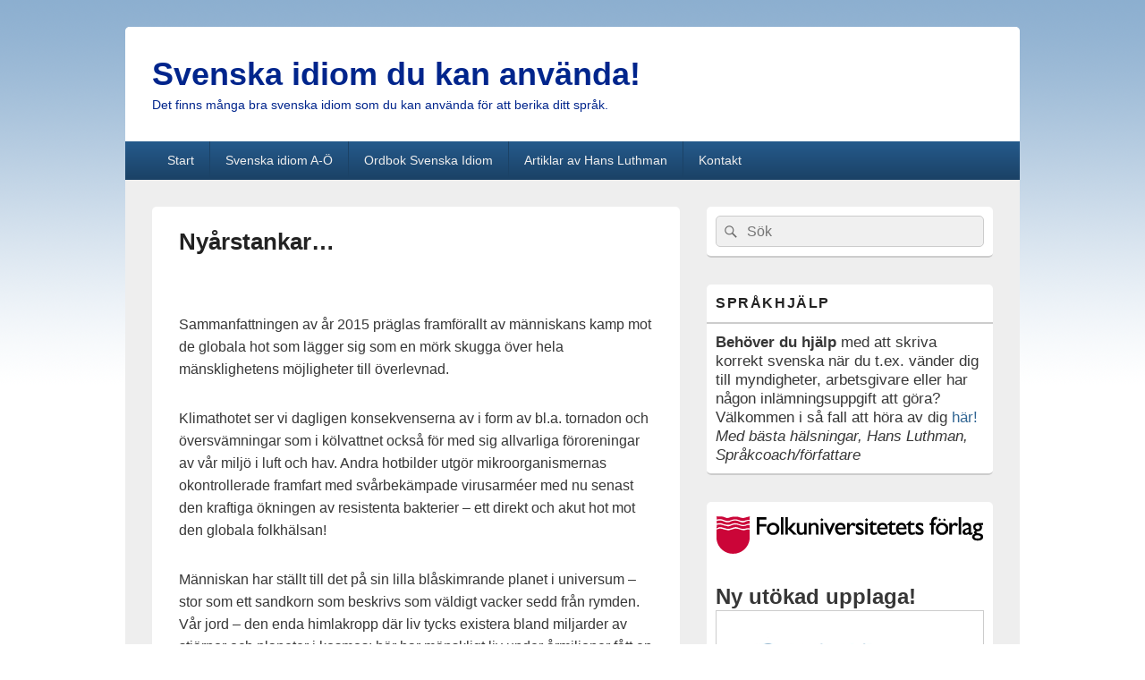

--- FILE ---
content_type: text/html; charset=UTF-8
request_url: https://www.idiom.nu/nyarstankar/
body_size: 7937
content:
<!DOCTYPE html> <!--[if IE 6]><html id="ie6" lang="sv-SE"> <![endif]--> <!--[if IE 7]><html id="ie7" lang="sv-SE"> <![endif]--> <!--[if IE 8]><html id="ie8" lang="sv-SE"> <![endif]--> <!--[if !(IE 6) | !(IE 7) | !(IE 8)  ]><!--><html lang="sv-SE"> <!--<![endif]--><head><meta charset="UTF-8" /><meta name="viewport" content="width=device-width, initial-scale=1"><link rel="profile" href="https://gmpg.org/xfn/11" /><link rel="pingback" href="https://www.idiom.nu/xmlrpc.php" /><meta name='robots' content='index, follow, max-image-preview:large, max-snippet:-1, max-video-preview:-1' /><link media="all" href="https://www.idiom.nu/wp-content/cache/autoptimize/css/autoptimize_8b792aafe118c472ff42537377d6fd39.css" rel="stylesheet"><title>Nyårstankar... &#8902; idiom.nu</title><link rel="canonical" href="https://www.idiom.nu/nyarstankar/" /><meta property="og:locale" content="sv_SE" /><meta property="og:type" content="article" /><meta property="og:title" content="Nyårstankar... &#8902; idiom.nu" /><meta property="og:description" content="Sammanfattningen av år 2015 präglas framförallt av människans kamp mot de globala hot som lägger sig som en mörk skugga över hela mänsklighetens möjligheter till överlevnad. Klimathotet ser vi dagligen konsekvenserna av i form av bl.a. tornadon och översvämningar som Fortsätt läsa  Nyårstankar&#8230;&rarr;" /><meta property="og:url" content="https://www.idiom.nu/nyarstankar/" /><meta property="og:site_name" content="Svenska idiom du kan använda!" /><meta property="article:published_time" content="2016-01-01T23:05:37+00:00" /><meta property="article:modified_time" content="2020-01-29T10:26:44+00:00" /><meta name="author" content="Peter Larsson" /><meta name="twitter:card" content="summary_large_image" /> <script type="application/ld+json" class="yoast-schema-graph">{"@context":"https://schema.org","@graph":[{"@type":"Article","@id":"https://www.idiom.nu/nyarstankar/#article","isPartOf":{"@id":"https://www.idiom.nu/nyarstankar/"},"author":{"name":"Peter Larsson","@id":"https://www.idiom.nu/#/schema/person/954388b8bf7aab134668a4d2d05fc1a7"},"headline":"Nyårstankar&#8230;","datePublished":"2016-01-01T23:05:37+00:00","dateModified":"2020-01-29T10:26:44+00:00","mainEntityOfPage":{"@id":"https://www.idiom.nu/nyarstankar/"},"wordCount":397,"publisher":{"@id":"https://www.idiom.nu/#/schema/person/954388b8bf7aab134668a4d2d05fc1a7"},"articleSection":["Artiklar av Hans Luthman","Hans Luthman"],"inLanguage":"sv-SE"},{"@type":"WebPage","@id":"https://www.idiom.nu/nyarstankar/","url":"https://www.idiom.nu/nyarstankar/","name":"Nyårstankar... &#8902; idiom.nu","isPartOf":{"@id":"https://www.idiom.nu/#website"},"datePublished":"2016-01-01T23:05:37+00:00","dateModified":"2020-01-29T10:26:44+00:00","breadcrumb":{"@id":"https://www.idiom.nu/nyarstankar/#breadcrumb"},"inLanguage":"sv-SE","potentialAction":[{"@type":"ReadAction","target":["https://www.idiom.nu/nyarstankar/"]}]},{"@type":"BreadcrumbList","@id":"https://www.idiom.nu/nyarstankar/#breadcrumb","itemListElement":[{"@type":"ListItem","position":1,"name":"Hem","item":"https://www.idiom.nu/"},{"@type":"ListItem","position":2,"name":"Exempel på svenska idiom","item":"https://www.idiom.nu/exempel-pa-svenska-idiom/"},{"@type":"ListItem","position":3,"name":"Nyårstankar&#8230;"}]},{"@type":"WebSite","@id":"https://www.idiom.nu/#website","url":"https://www.idiom.nu/","name":"Svenska idiom du kan använda!","description":"Det finns många bra svenska idiom som du kan använda för att berika ditt språk.","publisher":{"@id":"https://www.idiom.nu/#/schema/person/954388b8bf7aab134668a4d2d05fc1a7"},"potentialAction":[{"@type":"SearchAction","target":{"@type":"EntryPoint","urlTemplate":"https://www.idiom.nu/?s={search_term_string}"},"query-input":{"@type":"PropertyValueSpecification","valueRequired":true,"valueName":"search_term_string"}}],"inLanguage":"sv-SE"},{"@type":["Person","Organization"],"@id":"https://www.idiom.nu/#/schema/person/954388b8bf7aab134668a4d2d05fc1a7","name":"Peter Larsson","image":{"@type":"ImageObject","inLanguage":"sv-SE","@id":"https://www.idiom.nu/#/schema/person/image/","url":"https://media.idiom.nu/2013/02/peterularsson-2.jpg","contentUrl":"https://media.idiom.nu/2013/02/peterularsson-2.jpg","width":450,"height":357,"caption":"Peter Larsson"},"logo":{"@id":"https://www.idiom.nu/#/schema/person/image/"}}]}</script> <link rel="alternate" type="application/rss+xml" title="Svenska idiom du kan använda! &raquo; Webbflöde" href="https://www.idiom.nu/feed/" /><link rel="alternate" type="application/rss+xml" title="Svenska idiom du kan använda! &raquo; Kommentarsflöde" href="https://www.idiom.nu/comments/feed/" /><link rel="alternate" title="oEmbed (JSON)" type="application/json+oembed" href="https://www.idiom.nu/wp-json/oembed/1.0/embed?url=https%3A%2F%2Fwww.idiom.nu%2Fnyarstankar%2F" /><link rel="alternate" title="oEmbed (XML)" type="text/xml+oembed" href="https://www.idiom.nu/wp-json/oembed/1.0/embed?url=https%3A%2F%2Fwww.idiom.nu%2Fnyarstankar%2F&#038;format=xml" /> <script type="text/javascript" src="https://www.idiom.nu/wp-includes/js/jquery/jquery.min.js?ver=3.7.1" id="jquery-core-js"></script> <script type="text/javascript" id="catchbox-menu-js-extra">var screenReaderText = {"expand":"expandera undermeny","collapse":"minimera undermeny"};
//# sourceURL=catchbox-menu-js-extra</script> <link rel="https://api.w.org/" href="https://www.idiom.nu/wp-json/" /><link rel="alternate" title="JSON" type="application/json" href="https://www.idiom.nu/wp-json/wp/v2/posts/1355" /><link rel="EditURI" type="application/rsd+xml" title="RSD" href="https://www.idiom.nu/xmlrpc.php?rsd" /><meta name="generator" content="WordPress 6.9" /><link rel='shortlink' href='https://www.idiom.nu/?p=1355' /></head><body data-rsssl=1 class="wp-singular post-template-default single single-post postid-1355 single-format-standard custom-background wp-embed-responsive wp-theme-catch-box single-author right-sidebar one-menu header-image-top"><div id="page" class="hfeed site"> <a href="#main" class="skip-link screen-reader-text">Hoppa till innehåll</a><header id="branding" role="banner"><div id="header-content" class="clearfix"><div class="logo-wrap clearfix"><div id="hgroup" class="site-details"><p id="site-title"><a href="https://www.idiom.nu/" rel="home">Svenska idiom du kan använda!</a></p><p id="site-description">Det finns många bra svenska idiom som du kan använda för att berika ditt språk.</p></div></div></div><div class="menu-access-wrap mobile-header-menu clearfix"><div id="mobile-header-left-menu" class="mobile-menu-anchor primary-menu"> <a href="#mobile-header-left-nav" id="menu-toggle-primary" class="genericon genericon-menu"> <span class="mobile-menu-text">Meny</span> </a></div><div id="site-header-menu-primary" class="site-header-menu"><nav id="access" class="main-navigation menu-focus" role="navigation" aria-label="Primär meny"><h3 class="screen-reader-text">Primär meny</h3><div class="menu-header-container"><ul class="menu"><li id="menu-item-18" class="menu-item menu-item-type-post_type menu-item-object-page menu-item-home menu-item-18"><a href="https://www.idiom.nu/">Start</a></li><li id="menu-item-1231" class="menu-item menu-item-type-taxonomy menu-item-object-category menu-item-1231"><a href="https://www.idiom.nu/svenska-idiom/">Svenska idiom A-Ö</a></li><li id="menu-item-19" class="menu-item menu-item-type-post_type menu-item-object-page current-post-parent menu-item-has-children menu-item-19"><a href="https://www.idiom.nu/ordboken-svenska-idiom-av-hans-luthman/">Ordbok Svenska Idiom</a><ul class="sub-menu"><li id="menu-item-22" class="menu-item menu-item-type-post_type menu-item-object-page menu-item-22"><a href="https://www.idiom.nu/bestall-svenska-idiom-av-hans-luthman/">Beställ boken här!</a></li></ul></li><li id="menu-item-1419" class="menu-item menu-item-type-taxonomy menu-item-object-category current-post-ancestor current-menu-parent current-post-parent menu-item-1419"><a href="https://www.idiom.nu/artiklar-hans-luthman/">Artiklar av Hans Luthman</a></li><li id="menu-item-21" class="menu-item menu-item-type-post_type menu-item-object-page menu-item-21"><a href="https://www.idiom.nu/valkommen-att-ta-kontakt/">Kontakt</a></li></ul></div></nav></div></div></header><div id="main" class="clearfix"><div id="primary" class="content-area"><div id="content" role="main"><article id="post-1355" class="post-1355 post type-post status-publish format-standard hentry category-artiklar-hans-luthman category-hans-luthman"><header class="entry-header"><h1 class="entry-title">Nyårstankar&#8230;</h1><div class="entry-meta"> <span class="sep">Skrevs den </span><a href="https://www.idiom.nu/nyarstankar/" title="" rel="bookmark"><time class="entry-date" datetime="" pubdate></time></a><span class="by-author"> <span class="sep"> av </span> <span class="author vcard"><a class="url fn n" href="https://www.idiom.nu/author/idiomjq3ri23rafaf37q234/" title="Visa alla inlägg av " rel="author"></a></span></span></div></header><div class="entry-content"> <br><p>Sammanfattningen av år 2015 präglas framförallt av människans kamp mot de globala hot som lägger sig som en mörk skugga över hela mänsklighetens möjligheter till överlevnad.</p><p>Klimathotet ser vi dagligen konsekvenserna av i form av bl.a. tornadon och översvämningar som i kölvattnet också för med sig allvarliga föroreningar av vår miljö i luft och hav.  Andra hotbilder utgör mikroorganismernas okontrollerade framfart med svårbekämpade virusarméer med nu senast den kraftiga ökningen av resistenta bakterier &#8211; ett direkt och akut hot mot den globala folkhälsan!</p><p>Människan har ställt till det på sin lilla blåskimrande planet i universum – stor som ett sandkorn som beskrivs som väldigt vacker sedd från rymden. Vår jord – den enda himlakropp där liv tycks existera bland miljarder av stjärnor och planeter i kosmos;  här har mänskligt liv under årmiljoner fått en möjlighet att utvecklas som art med betingelser som är helt anpassade efter människans biologiska förutsättningar. Här föds vi; under kort tid lever-älskar, arbetar, åldras och slutligen dör. Det formar vår gemensamma tidslinje och livsvillkor som borde stämma an en ton av djup förundran  och vördnad inför den plats vi fått oss tilldelad i den gränslösa skapelsen.</p><p>Men i all vår strävan vill vi gärna se jorden som oändlig och beter oss som om den vore det. Våra ständiga krav på ekonomisk tillväxt visar nu klara tecken på att vi närmar oss den absoluta gränsen för människans utnyttjande av klotets resurser. &#8211; De mörka  moln som alltmer tornar upp sig i horisonten har i grunden ekonomiska orsaker&#8230;.</p><p>Låt oss inför 2016 och åren som följer få hoppas att mänskligheten lyckas nå en vändpunkt med ändrad färdriktning för sin planet med dess svindlande färd genom  rymden så att vi inte i likhet med Harry Martinssons rymdfarkost Aniara tappar manöverförmågan och hamnar i det okända.</p><p><em>Ett Gott Nytt År önskar Hans Luthman!</em></p><p><strong>Copyright Hans Luthman &#8211; språkpedagog och läromedelsförfattare.</strong></p><p><a href="https://www.idiom.nu/valkommen-att-ta-kontakt/" target="_blank" rel="noopener noreferrer">Välkommen att ta kontakt!</a><br /> <a href="http://www.ordklasser.se/svenska-idiom-sprakets-muskler.php" target="_blank" rel="noopener noreferrer">Mer om idiom, språkets muskler</a><br /> <a href="https://www.idiom.nu/ordboken-svenska-idiom-av-hans-luthman/" target="_blank" rel="noopener noreferrer">Ordboken Svenska Idiom av Hans Luthman.</a></p> <br></div><footer class="entry-meta"> Detta inlägg publicerades i <a href="https://www.idiom.nu/artiklar-hans-luthman/" rel="category tag">Artiklar av Hans Luthman</a>, <a href="https://www.idiom.nu/hans-luthman/" rel="category tag">Hans Luthman</a> av <a href="https://www.idiom.nu/author/idiomjq3ri23rafaf37q234/"></a>. Bokmärk <a href="https://www.idiom.nu/nyarstankar/" title="Permalänk till Nyårstankar&#8230;" rel="bookmark">permalänken</a>.</footer></article><nav class="navigation post-navigation" aria-label="Inlägg"><h2 class="screen-reader-text">Inläggsnavigering</h2><div class="nav-links"><div class="nav-previous"><a href="https://www.idiom.nu/lararlegitimationen-bor-avskaffas/" rel="prev"><span class="meta-nav" aria-hidden="true"><span class="nav-icon">&larr;</span> Föregående</span> <span class="screen-reader-text">Föregående inlägg:</span> <span class="post-title">Lärarlegitimationen bör avskaffas</span></a></div><div class="nav-next"><a href="https://www.idiom.nu/goda-garningar-gor-dig-gott/" rel="next"><span class="meta-nav" aria-hidden="true">Nästa <span class="nav-icon">&rarr;</span></span> <span class="screen-reader-text">Nästa inlägg:</span> <span class="post-title">Goda gärningar gör dig gott!</span></a></div></div></nav></div></div><aside id="secondary" class="sidebar widget-area" role="complementary"><h2 class="screen-reader-text">Primära sidofältet Widget område</h2><section id="search-2" class="widget widget_search"><form role="search" method="get" class="searchform" action="https://www.idiom.nu/"> <label> <span class="screen-reader-text">Sök efter:</span> <input type="search" class="search-field" placeholder="Sök" value="" name="s" title="Sök efter:" /> </label> <button type="submit" class="search-submit"><span class="screen-reader-text">Sök</span></button></form></section><section id="text-17" class="widget widget_text"><h2 class="widget-title">SPRÅKHJÄLP</h2><div class="textwidget"><div style="font-size: 17px;"><strong>Behöver du hjälp</strong> med att skriva korrekt svenska när du t.ex. vänder dig till myndigheter, arbetsgivare eller har någon inlämningsuppgift att göra? Välkommen i så fall att höra av dig <a href="https://idiom.nu/hjalp-med-svenska-spraket/" target="_blank" rel="noopener">här! </a><em>Med bästa hälsningar, Hans Luthman, Språkcoach/författare</em></div></div></section><section id="text-8" class="widget widget_text"><div class="textwidget"><p><img decoding="async" src="https://www.media.idiom.nu/folkuniversitetet.gif" alt="Folkuniversitetet" /></p><div style="font-size: 24px;"><strong>Ny utökad upplaga!</strong></div><p><a href="https://idiom.nu/bestall-svenska-idiom-av-hans-luthman/" target="_blank" rel="noopener"><img loading="lazy" decoding="async" class="alignnone size-full wp-image-1540" src="https://media.idiom.nu/2017/07/svenska-idiom-hans-luthman.jpg" alt="Ny upplaga - Svenska Idiom av Hans Luthman" width="300" height="424" srcset="https://media.idiom.nu/2017/07/svenska-idiom-hans-luthman.jpg 300w, https://media.idiom.nu/2017/07/svenska-idiom-hans-luthman-106x150.jpg 106w, https://media.idiom.nu/2017/07/svenska-idiom-hans-luthman-283x400.jpg 283w" sizes="auto, (max-width: 300px) 100vw, 300px" /></a></p><div style="font-size: 16px;">Ordboken Svenska idiom har nu kommit ut i en tredje utökad upplaga med sammanlagt 5000 svenska idiom.</div><p> </p><div style="font-size: 20px;"><strong><a href="https://idiom.nu/bestall-svenska-idiom-av-hans-luthman/" target="_blank" rel="noopener">Beställ ditt exemplar idag!</a></strong></div></div></section><section id="text-12" class="widget widget_text"><h2 class="widget-title">Artiklar om språk &#038; skola</h2><div class="textwidget"><div style="font-size: 15px;"> &#8211; <a href="https://idiom.nu/tvasparig-grundskola-utsatta-omraden/" target="_blank" rel="noopener">Tvåspårig grundskola i utsatta områden</a><br /> &#8211; <a href="https://idiom.nu/hogskolestudenter-utlandsk-bakgrund-missgynnas/" target="_blank" rel="noopener">Högskolestudenter med utländsk bakgrund missgynnas</a><br /> &#8211; <a href="https://idiom.nu/utlandsfodda-svarigheter-skriftspraket/" target="_blank" rel="noopener">Utlandsfödda har ofta problem med skriftspråket</a><br /> &#8211; <a href="https://idiom.nu/skolan-ett-experiment/" target="_blank" rel="noopener">Skolan &#8211; ett experiment!</a><br /> &#8211; <a href="https://idiom.nu/eleverna-behover-fler-utmaningar/" target="_blank" rel="noopener">Elever behöver fler utmaningar!</a><br /> &#8211; <a href="https://idiom.nu/mobilen-hor-inte-hemma-i-klassrummet/" target="_blank" rel="noopener">Mobilen hör inte hemma i klassrummet!</a><br /> &#8211; <a href="https://idiom.nu/tidiga-betyg-sanker-svaga-elever/" target="_blank" rel="noopener">Tidiga betyg sänker svaga elever</a><br /> &#8211; <a href="https://idiom.nu/skolan-kris-ett-systemfel/" target="_blank" rel="noopener">Skolan kris – ett systemfel!</a><br /> &#8211; <a href="https://idiom.nu/vikten-av-en-kognitivt-kravande-undervisning/" target="_blank" rel="noopener">Vikten av en kognitivt krävande undervisning!</a><br /> &#8211; <a href="https://idiom.nu/skolan-maste-ligga-i-fas-med-pedagogisk-forskning/" target="_blank" rel="noopener">Skolan måste ligga i fas med pedagogisk forskning!</a><br /> &#8211; <a href="https://idiom.nu/aktuell-skoldebatt-2/" target="_blank" rel="noopener">Aktuell skoldebatt!</a></div></div></section><section id="text-13" class="widget widget_text"><h2 class="widget-title">Artiklar av Hans Luthman</h2><div class="textwidget"><div style="font-size: 15px;"> - <a href="https://idiom.nu/varna-idekraften-uppfinnare/" target="_blank">Värna om uppfinnarna!</a><br /> - <a href="https://idiom.nu/nyarstankar/" target="_blank">Nyårstankar ...</a><br /> - <a href="https://idiom.nu/goda-garningar-gor-dig-gott/" target="_blank">Goda gärningar gör dig gott!</a><br /> - <a href="https://idiom.nu/ett-eko-fran-nazitiden/" target="_blank">Ett eko från nazitiden!</a></div></div></section><section id="text-2" class="widget widget_text"><h2 class="widget-title">Lättförståelig svensk grammatik</h2><div class="textwidget"><div style="font-size: 16px;">Hemsidor med svensk grammatik. Presenterat på ett enkelt och förståeligt sätt så att alla kan förstå.<br /> <a href="http://www.grundenisvenska.se/" target="_blank" rel="noopener">Grunderna i svenska språket</a><br /> <a href="http://www.ordklasser.se/" target="_blank" rel="noopener">Ordklasserna</a><br /> Dessa grammatiska arbeten är uppsatta av <a href="http://www.peterularsson.se/" target="_blank" rel="noopener">Peter Larsson.</a></p><p>Här kan du lära dig mer om <a href="http://www.prefix.nu/" target="_blank" rel="noopener">prefix</a>. Det finns även möjlighet för dig att fördjupa dig i <a href="http://litteraturhistorien.se/" target="_blank" rel="noopener">litteraturhistoria</a>.</p></div></div></section><section id="text-7" class="widget widget_text"><div class="textwidget"></div></section></aside></div><footer id="colophon" role="contentinfo"><div id="supplementary" class="one"><div id="first" class="widget-area" role="complementary"><aside id="text-6" class="widget widget_text"><div class="textwidget"><p>Allt material på denna sida är skyddad enligt lagen om upphovsrätt (1960:729) och tillhör Hans Luthman.<br /> All kopiering av text och bilder utan upphovsmannens tillstånd är därför förbjuden.</p></div></aside></div></div><div id="site-generator" class="clearfix"><nav class="social-profile" role="navigation" aria-label="Social länkmeny sidfot"><ul></ul></nav><div class="copyright">Upphovsrätt &copy; 2026 <a href="https://www.idiom.nu/" title="Svenska idiom du kan använda!" ><span>Svenska idiom du kan använda!</span></a>. Alla rättigheter reserverade.</div><div class="powered"><span class="theme-name">Tema: Catch Box av </span><span class="theme-author"><a href="https://catchthemes.com/" title="Catch Themes">Catch Themes</a></span></div></div></footer></div> <a href="#branding" id="scrollup"><span class="screen-reader-text">Rulla upp</span></a> <script type="speculationrules">{"prefetch":[{"source":"document","where":{"and":[{"href_matches":"/*"},{"not":{"href_matches":["/wp-*.php","/wp-admin/*","/*","/wp-content/*","/wp-content/plugins/*","/wp-content/themes/catch-box/*","/*\\?(.+)"]}},{"not":{"selector_matches":"a[rel~=\"nofollow\"]"}},{"not":{"selector_matches":".no-prefetch, .no-prefetch a"}}]},"eagerness":"conservative"}]}</script>  <script async src="https://www.googletagmanager.com/gtag/js?id=UA-3957036-29"></script> <script>window.dataLayer = window.dataLayer || [];
  function gtag(){dataLayer.push(arguments);}
  gtag('js', new Date());

  gtag('config', 'UA-3957036-29');</script><script type="text/javascript" src="https://www.idiom.nu/wp-includes/js/dist/hooks.min.js?ver=dd5603f07f9220ed27f1" id="wp-hooks-js"></script> <script type="text/javascript" src="https://www.idiom.nu/wp-includes/js/dist/i18n.min.js?ver=c26c3dc7bed366793375" id="wp-i18n-js"></script> <script type="text/javascript" id="wp-i18n-js-after">wp.i18n.setLocaleData( { 'text direction\u0004ltr': [ 'ltr' ] } );
//# sourceURL=wp-i18n-js-after</script> <script type="text/javascript" id="contact-form-7-js-translations">( function( domain, translations ) {
	var localeData = translations.locale_data[ domain ] || translations.locale_data.messages;
	localeData[""].domain = domain;
	wp.i18n.setLocaleData( localeData, domain );
} )( "contact-form-7", {"translation-revision-date":"2025-08-26 21:48:02+0000","generator":"GlotPress\/4.0.1","domain":"messages","locale_data":{"messages":{"":{"domain":"messages","plural-forms":"nplurals=2; plural=n != 1;","lang":"sv_SE"},"This contact form is placed in the wrong place.":["Detta kontaktformul\u00e4r \u00e4r placerat p\u00e5 fel st\u00e4lle."],"Error:":["Fel:"]}},"comment":{"reference":"includes\/js\/index.js"}} );
//# sourceURL=contact-form-7-js-translations</script> <script type="text/javascript" id="contact-form-7-js-before">var wpcf7 = {
    "api": {
        "root": "https:\/\/www.idiom.nu\/wp-json\/",
        "namespace": "contact-form-7\/v1"
    }
};
//# sourceURL=contact-form-7-js-before</script> <script type="text/javascript" id="custom-script-js-extra">var wpdata = {"object_id":"1355","site_url":"https://www.idiom.nu"};
//# sourceURL=custom-script-js-extra</script> <script id="wp-emoji-settings" type="application/json">{"baseUrl":"https://s.w.org/images/core/emoji/17.0.2/72x72/","ext":".png","svgUrl":"https://s.w.org/images/core/emoji/17.0.2/svg/","svgExt":".svg","source":{"concatemoji":"https://www.idiom.nu/wp-includes/js/wp-emoji-release.min.js?ver=6.9"}}</script> <script type="module">/*! This file is auto-generated */
const a=JSON.parse(document.getElementById("wp-emoji-settings").textContent),o=(window._wpemojiSettings=a,"wpEmojiSettingsSupports"),s=["flag","emoji"];function i(e){try{var t={supportTests:e,timestamp:(new Date).valueOf()};sessionStorage.setItem(o,JSON.stringify(t))}catch(e){}}function c(e,t,n){e.clearRect(0,0,e.canvas.width,e.canvas.height),e.fillText(t,0,0);t=new Uint32Array(e.getImageData(0,0,e.canvas.width,e.canvas.height).data);e.clearRect(0,0,e.canvas.width,e.canvas.height),e.fillText(n,0,0);const a=new Uint32Array(e.getImageData(0,0,e.canvas.width,e.canvas.height).data);return t.every((e,t)=>e===a[t])}function p(e,t){e.clearRect(0,0,e.canvas.width,e.canvas.height),e.fillText(t,0,0);var n=e.getImageData(16,16,1,1);for(let e=0;e<n.data.length;e++)if(0!==n.data[e])return!1;return!0}function u(e,t,n,a){switch(t){case"flag":return n(e,"\ud83c\udff3\ufe0f\u200d\u26a7\ufe0f","\ud83c\udff3\ufe0f\u200b\u26a7\ufe0f")?!1:!n(e,"\ud83c\udde8\ud83c\uddf6","\ud83c\udde8\u200b\ud83c\uddf6")&&!n(e,"\ud83c\udff4\udb40\udc67\udb40\udc62\udb40\udc65\udb40\udc6e\udb40\udc67\udb40\udc7f","\ud83c\udff4\u200b\udb40\udc67\u200b\udb40\udc62\u200b\udb40\udc65\u200b\udb40\udc6e\u200b\udb40\udc67\u200b\udb40\udc7f");case"emoji":return!a(e,"\ud83e\u1fac8")}return!1}function f(e,t,n,a){let r;const o=(r="undefined"!=typeof WorkerGlobalScope&&self instanceof WorkerGlobalScope?new OffscreenCanvas(300,150):document.createElement("canvas")).getContext("2d",{willReadFrequently:!0}),s=(o.textBaseline="top",o.font="600 32px Arial",{});return e.forEach(e=>{s[e]=t(o,e,n,a)}),s}function r(e){var t=document.createElement("script");t.src=e,t.defer=!0,document.head.appendChild(t)}a.supports={everything:!0,everythingExceptFlag:!0},new Promise(t=>{let n=function(){try{var e=JSON.parse(sessionStorage.getItem(o));if("object"==typeof e&&"number"==typeof e.timestamp&&(new Date).valueOf()<e.timestamp+604800&&"object"==typeof e.supportTests)return e.supportTests}catch(e){}return null}();if(!n){if("undefined"!=typeof Worker&&"undefined"!=typeof OffscreenCanvas&&"undefined"!=typeof URL&&URL.createObjectURL&&"undefined"!=typeof Blob)try{var e="postMessage("+f.toString()+"("+[JSON.stringify(s),u.toString(),c.toString(),p.toString()].join(",")+"));",a=new Blob([e],{type:"text/javascript"});const r=new Worker(URL.createObjectURL(a),{name:"wpTestEmojiSupports"});return void(r.onmessage=e=>{i(n=e.data),r.terminate(),t(n)})}catch(e){}i(n=f(s,u,c,p))}t(n)}).then(e=>{for(const n in e)a.supports[n]=e[n],a.supports.everything=a.supports.everything&&a.supports[n],"flag"!==n&&(a.supports.everythingExceptFlag=a.supports.everythingExceptFlag&&a.supports[n]);var t;a.supports.everythingExceptFlag=a.supports.everythingExceptFlag&&!a.supports.flag,a.supports.everything||((t=a.source||{}).concatemoji?r(t.concatemoji):t.wpemoji&&t.twemoji&&(r(t.twemoji),r(t.wpemoji)))});
//# sourceURL=https://www.idiom.nu/wp-includes/js/wp-emoji-loader.min.js</script> <script defer src="https://www.idiom.nu/wp-content/cache/autoptimize/js/autoptimize_fd424d76617f7f9a1d9df8b8165d0208.js"></script></body></html>